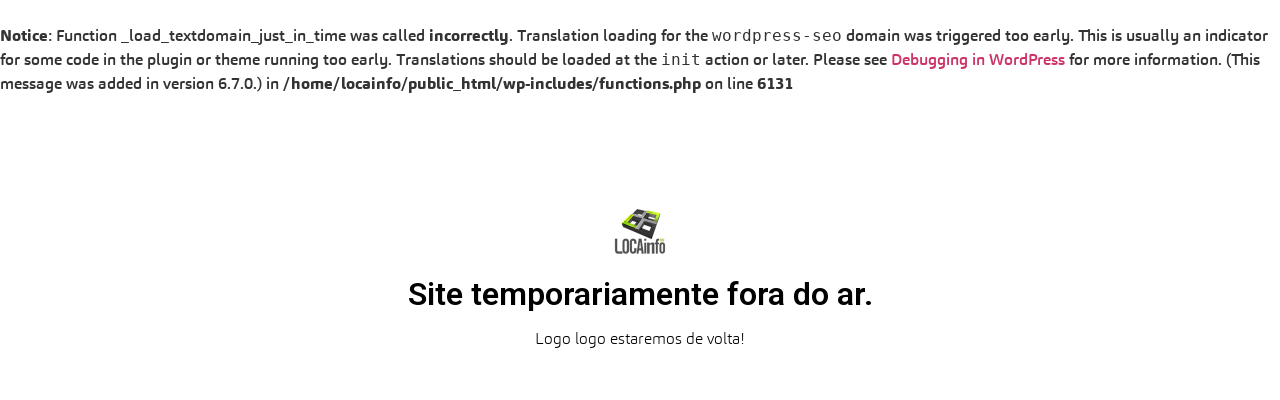

--- FILE ---
content_type: text/css
request_url: https://locainforn.com.br/wp-content/uploads/elementor/css/post-6.css?ver=1670275316
body_size: 4109
content:
.elementor-kit-6{--e-global-color-primary:#505050;--e-global-color-secondary:#54595F;--e-global-color-text:#7A7A7A;--e-global-color-accent:#ADE029;--e-global-typography-primary-font-family:"Carnas";--e-global-typography-primary-font-weight:600;--e-global-typography-accent-font-family:"Carnas";--e-global-typography-accent-font-weight:500;font-family:"Carnas", Sans-serif;}.elementor-kit-6 button,.elementor-kit-6 input[type="button"],.elementor-kit-6 input[type="submit"],.elementor-kit-6 .elementor-button{font-family:"Carnas", Sans-serif;font-weight:300;text-transform:uppercase;background-color:transparent;background-image:linear-gradient(300deg, #ADE029 0%, #4A6111 100%);padding:20px 50px 20px 50px;}.elementor-section.elementor-section-boxed > .elementor-container{max-width:1140px;}.e-con{--container-max-width:1140px;}.elementor-widget:not(:last-child){margin-bottom:20px;}.elementor-element{--widgets-spacing:20px;}{}h1.entry-title{display:var(--page-title-display);}.site-header{padding-right:0px;padding-left:0px;}@media(max-width:1024px){.elementor-section.elementor-section-boxed > .elementor-container{max-width:1024px;}.e-con{--container-max-width:1024px;}}@media(max-width:767px){.elementor-section.elementor-section-boxed > .elementor-container{max-width:767px;}.e-con{--container-max-width:767px;}}/* Start Custom Fonts CSS */@font-face {
	font-family: 'Carnas';
	font-style: normal;
	font-weight: bold;
	font-display: auto;
	src: url('https://locainforn.com.br/wp-content/uploads/2022/11/Carnas-Bold.ttf') format('truetype');
}
@font-face {
	font-family: 'Carnas';
	font-style: normal;
	font-weight: 100;
	font-display: auto;
	src: url('https://locainforn.com.br/wp-content/uploads/2022/11/Carnas-W03-Thin.ttf') format('truetype');
}
@font-face {
	font-family: 'Carnas';
	font-style: italic;
	font-weight: 100;
	font-display: auto;
	src: url('https://locainforn.com.br/wp-content/uploads/2022/11/Carnas-W03-Thin-Italic.ttf') format('truetype');
}
@font-face {
	font-family: 'Carnas';
	font-style: normal;
	font-weight: 300;
	font-display: auto;
	src: url('https://locainforn.com.br/wp-content/uploads/2022/11/Carnas-W03-Regular.ttf') format('truetype');
}
@font-face {
	font-family: 'Carnas';
	font-style: normal;
	font-weight: 400;
	font-display: auto;
	src: url('https://locainforn.com.br/wp-content/uploads/2022/11/Carnas-W03-Medium.ttf') format('truetype');
}
@font-face {
	font-family: 'Carnas';
	font-style: italic;
	font-weight: 400;
	font-display: auto;
	src: url('https://locainforn.com.br/wp-content/uploads/2022/11/Carnas-W03-Medium-Italic.ttf') format('truetype');
}
@font-face {
	font-family: 'Carnas';
	font-style: normal;
	font-weight: 500;
	font-display: auto;
	src: url('https://locainforn.com.br/wp-content/uploads/2022/11/Carnas-W03-Light.ttf') format('truetype');
}
@font-face {
	font-family: 'Carnas';
	font-style: italic;
	font-weight: 500;
	font-display: auto;
	src: url('https://locainforn.com.br/wp-content/uploads/2022/11/Carnas-W03-Light-Italic.ttf') format('truetype');
}
@font-face {
	font-family: 'Carnas';
	font-style: normal;
	font-weight: 600;
	font-display: auto;
	src: url('https://locainforn.com.br/wp-content/uploads/2022/11/Carnas-W03-ExtraLight.ttf') format('truetype');
}
@font-face {
	font-family: 'Carnas';
	font-style: normal;
	font-weight: 700;
	font-display: auto;
	src: url('https://locainforn.com.br/wp-content/uploads/2022/11/Carnas-W03-ExtraBold.ttf') format('truetype');
}
@font-face {
	font-family: 'Carnas';
	font-style: italic;
	font-weight: 700;
	font-display: auto;
	src: url('https://locainforn.com.br/wp-content/uploads/2022/11/Carnas-W03-ExtraBold-Italic.ttf') format('truetype');
}
@font-face {
	font-family: 'Carnas';
	font-style: normal;
	font-weight: 800;
	font-display: auto;
	src: url('https://locainforn.com.br/wp-content/uploads/2022/11/Carnas-W03-Black.ttf') format('truetype');
}
@font-face {
	font-family: 'Carnas';
	font-style: italic;
	font-weight: 800;
	font-display: auto;
	src: url('https://locainforn.com.br/wp-content/uploads/2022/11/Carnas-W03-Black-Italic.ttf') format('truetype');
}
/* End Custom Fonts CSS */

--- FILE ---
content_type: text/css
request_url: https://locainforn.com.br/wp-content/uploads/elementor/css/post-12.css?ver=1670275317
body_size: 758
content:
.elementor-12 .elementor-element.elementor-element-e8dad5a > .elementor-widget-container{margin:100px 0px 0px 0px;}.elementor-12 .elementor-element.elementor-element-3fa92d0{text-align:center;}.elementor-12 .elementor-element.elementor-element-3fa92d0 .elementor-heading-title{color:#000000;font-family:"Roboto", Sans-serif;font-weight:600;}.elementor-12 .elementor-element.elementor-element-82fd3b7{text-align:center;}.elementor-12 .elementor-element.elementor-element-82fd3b7 .elementor-heading-title{color:#000000;}@media(max-width:767px){.elementor-12 .elementor-element.elementor-element-3fa92d0 .elementor-heading-title{font-size:19px;}.elementor-12 .elementor-element.elementor-element-82fd3b7 > .elementor-widget-container{margin:-15px 0px 0px 0px;}}

--- FILE ---
content_type: text/css
request_url: https://locainforn.com.br/wp-content/uploads/elementor/css/post-108.css?ver=1672671533
body_size: 7106
content:
.elementor-108 .elementor-element.elementor-element-28ce6e2{margin-top:40px;margin-bottom:40px;}.elementor-108 .elementor-element.elementor-element-181140a{text-align:center;}.elementor-108 .elementor-element.elementor-element-181140a .elementor-heading-title{font-family:"Carnas", Sans-serif;font-size:36px;font-weight:700;}.elementor-108 .elementor-element.elementor-element-181140a > .elementor-widget-container{margin:0px 0px 0px 0px;}.elementor-108 .elementor-element.elementor-element-3010de3{text-align:center;}.elementor-108 .elementor-element.elementor-element-3010de3 .elementor-heading-title{font-family:"Carnas", Sans-serif;font-size:20px;font-weight:600;}.elementor-108 .elementor-element.elementor-element-3010de3 > .elementor-widget-container{margin:-10px 0px 0px 0px;}.elementor-108 .elementor-element.elementor-element-53293d0 .elementor-field-group{padding-right:calc( 10px/2 );padding-left:calc( 10px/2 );margin-bottom:10px;}.elementor-108 .elementor-element.elementor-element-53293d0 .elementor-form-fields-wrapper{margin-left:calc( -10px/2 );margin-right:calc( -10px/2 );margin-bottom:-10px;}.elementor-108 .elementor-element.elementor-element-53293d0 .elementor-field-group.recaptcha_v3-bottomleft, .elementor-108 .elementor-element.elementor-element-53293d0 .elementor-field-group.recaptcha_v3-bottomright{margin-bottom:0;}body.rtl .elementor-108 .elementor-element.elementor-element-53293d0 .elementor-labels-inline .elementor-field-group > label{padding-left:0px;}body:not(.rtl) .elementor-108 .elementor-element.elementor-element-53293d0 .elementor-labels-inline .elementor-field-group > label{padding-right:0px;}body .elementor-108 .elementor-element.elementor-element-53293d0 .elementor-labels-above .elementor-field-group > label{padding-bottom:0px;}.elementor-108 .elementor-element.elementor-element-53293d0 .elementor-field-group > label, .elementor-108 .elementor-element.elementor-element-53293d0 .elementor-field-subgroup label{color:#505050;}.elementor-108 .elementor-element.elementor-element-53293d0 .elementor-field-type-html{padding-bottom:0px;color:#505050;}.elementor-108 .elementor-element.elementor-element-53293d0 .elementor-field-group .elementor-field{color:#505050;}.elementor-108 .elementor-element.elementor-element-53293d0 .elementor-field-group:not(.elementor-field-type-upload) .elementor-field:not(.elementor-select-wrapper){background-color:#ffffff;}.elementor-108 .elementor-element.elementor-element-53293d0 .elementor-field-group .elementor-select-wrapper select{background-color:#ffffff;}.elementor-108 .elementor-element.elementor-element-53293d0 .e-form__buttons__wrapper__button-next{color:#ffffff;}.elementor-108 .elementor-element.elementor-element-53293d0 .elementor-button[type="submit"]{color:#ffffff;}.elementor-108 .elementor-element.elementor-element-53293d0 .elementor-button[type="submit"] svg *{fill:#ffffff;}.elementor-108 .elementor-element.elementor-element-53293d0 .e-form__buttons__wrapper__button-previous{color:#ffffff;}.elementor-108 .elementor-element.elementor-element-53293d0 .e-form__buttons__wrapper__button-next:hover{color:#ffffff;}.elementor-108 .elementor-element.elementor-element-53293d0 .elementor-button[type="submit"]:hover{color:#ffffff;}.elementor-108 .elementor-element.elementor-element-53293d0 .elementor-button[type="submit"]:hover svg *{fill:#ffffff;}.elementor-108 .elementor-element.elementor-element-53293d0 .e-form__buttons__wrapper__button-previous:hover{color:#ffffff;}.elementor-108 .elementor-element.elementor-element-53293d0{--e-form-steps-indicators-spacing:20px;--e-form-steps-indicator-padding:30px;--e-form-steps-indicator-inactive-secondary-color:#ffffff;--e-form-steps-indicator-active-secondary-color:#ffffff;--e-form-steps-indicator-completed-secondary-color:#ffffff;--e-form-steps-divider-width:1px;--e-form-steps-divider-gap:10px;}.elementor-108 .elementor-element.elementor-element-53293d0 > .elementor-widget-container{margin:0px 40px 0px 40px;}#elementor-popup-modal-108 .dialog-message{width:640px;height:auto;}#elementor-popup-modal-108{justify-content:center;align-items:center;pointer-events:all;background-color:rgba(0,0,0,.8);}#elementor-popup-modal-108 .dialog-close-button{display:flex;}#elementor-popup-modal-108 .dialog-widget-content{box-shadow:2px 8px 23px 3px rgba(0,0,0,0.2);}/* Start Custom Fonts CSS */@font-face {
	font-family: 'Carnas';
	font-style: normal;
	font-weight: bold;
	font-display: auto;
	src: url('https://locainforn.com.br/wp-content/uploads/2022/11/Carnas-Bold.ttf') format('truetype');
}
@font-face {
	font-family: 'Carnas';
	font-style: normal;
	font-weight: 100;
	font-display: auto;
	src: url('https://locainforn.com.br/wp-content/uploads/2022/11/Carnas-W03-Thin.ttf') format('truetype');
}
@font-face {
	font-family: 'Carnas';
	font-style: italic;
	font-weight: 100;
	font-display: auto;
	src: url('https://locainforn.com.br/wp-content/uploads/2022/11/Carnas-W03-Thin-Italic.ttf') format('truetype');
}
@font-face {
	font-family: 'Carnas';
	font-style: normal;
	font-weight: 300;
	font-display: auto;
	src: url('https://locainforn.com.br/wp-content/uploads/2022/11/Carnas-W03-Regular.ttf') format('truetype');
}
@font-face {
	font-family: 'Carnas';
	font-style: normal;
	font-weight: 400;
	font-display: auto;
	src: url('https://locainforn.com.br/wp-content/uploads/2022/11/Carnas-W03-Medium.ttf') format('truetype');
}
@font-face {
	font-family: 'Carnas';
	font-style: italic;
	font-weight: 400;
	font-display: auto;
	src: url('https://locainforn.com.br/wp-content/uploads/2022/11/Carnas-W03-Medium-Italic.ttf') format('truetype');
}
@font-face {
	font-family: 'Carnas';
	font-style: normal;
	font-weight: 500;
	font-display: auto;
	src: url('https://locainforn.com.br/wp-content/uploads/2022/11/Carnas-W03-Light.ttf') format('truetype');
}
@font-face {
	font-family: 'Carnas';
	font-style: italic;
	font-weight: 500;
	font-display: auto;
	src: url('https://locainforn.com.br/wp-content/uploads/2022/11/Carnas-W03-Light-Italic.ttf') format('truetype');
}
@font-face {
	font-family: 'Carnas';
	font-style: normal;
	font-weight: 600;
	font-display: auto;
	src: url('https://locainforn.com.br/wp-content/uploads/2022/11/Carnas-W03-ExtraLight.ttf') format('truetype');
}
@font-face {
	font-family: 'Carnas';
	font-style: normal;
	font-weight: 700;
	font-display: auto;
	src: url('https://locainforn.com.br/wp-content/uploads/2022/11/Carnas-W03-ExtraBold.ttf') format('truetype');
}
@font-face {
	font-family: 'Carnas';
	font-style: italic;
	font-weight: 700;
	font-display: auto;
	src: url('https://locainforn.com.br/wp-content/uploads/2022/11/Carnas-W03-ExtraBold-Italic.ttf') format('truetype');
}
@font-face {
	font-family: 'Carnas';
	font-style: normal;
	font-weight: 800;
	font-display: auto;
	src: url('https://locainforn.com.br/wp-content/uploads/2022/11/Carnas-W03-Black.ttf') format('truetype');
}
@font-face {
	font-family: 'Carnas';
	font-style: italic;
	font-weight: 800;
	font-display: auto;
	src: url('https://locainforn.com.br/wp-content/uploads/2022/11/Carnas-W03-Black-Italic.ttf') format('truetype');
}
/* End Custom Fonts CSS */